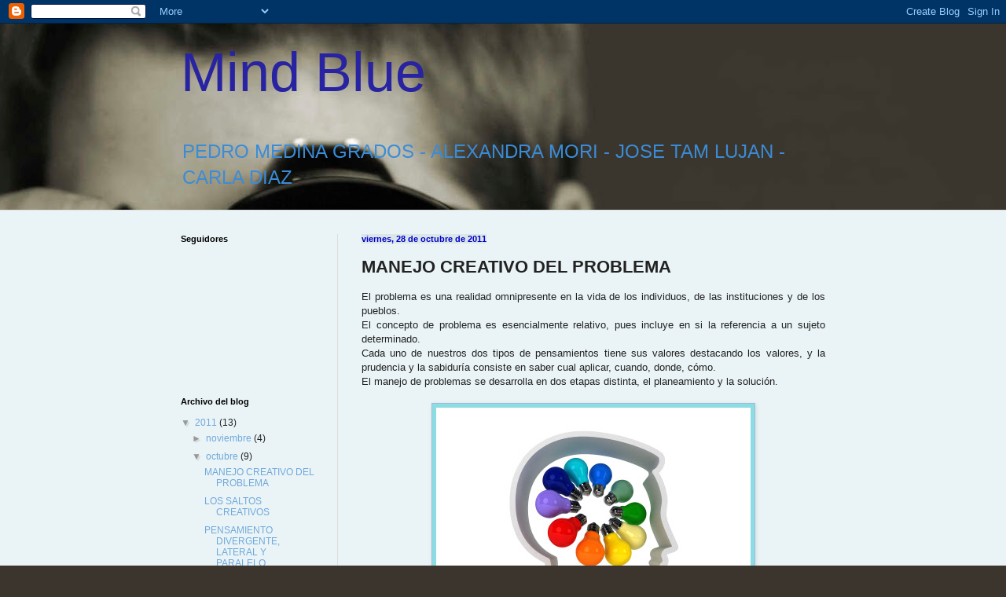

--- FILE ---
content_type: text/html; charset=UTF-8
request_url: https://mind-blue.blogspot.com/2011/10/manejo-creativo-del-problema.html
body_size: 9892
content:
<!DOCTYPE html>
<html class='v2' dir='ltr' lang='es'>
<head>
<link href='https://www.blogger.com/static/v1/widgets/335934321-css_bundle_v2.css' rel='stylesheet' type='text/css'/>
<meta content='width=1100' name='viewport'/>
<meta content='text/html; charset=UTF-8' http-equiv='Content-Type'/>
<meta content='blogger' name='generator'/>
<link href='https://mind-blue.blogspot.com/favicon.ico' rel='icon' type='image/x-icon'/>
<link href='http://mind-blue.blogspot.com/2011/10/manejo-creativo-del-problema.html' rel='canonical'/>
<link rel="alternate" type="application/atom+xml" title="Mind Blue - Atom" href="https://mind-blue.blogspot.com/feeds/posts/default" />
<link rel="alternate" type="application/rss+xml" title="Mind Blue - RSS" href="https://mind-blue.blogspot.com/feeds/posts/default?alt=rss" />
<link rel="service.post" type="application/atom+xml" title="Mind Blue - Atom" href="https://www.blogger.com/feeds/8157520324465110260/posts/default" />

<link rel="alternate" type="application/atom+xml" title="Mind Blue - Atom" href="https://mind-blue.blogspot.com/feeds/7191283708140992181/comments/default" />
<!--Can't find substitution for tag [blog.ieCssRetrofitLinks]-->
<link href='https://blogger.googleusercontent.com/img/b/R29vZ2xl/AVvXsEhSIVEW4G8rB5FmvN6ajl_o4Kb8MNk1xg0jq_XvxhqqjRuH9v7rrbu-fCIBDwJ_Nq8Pv2K-Wr-xfxMZUnW0t1mosQTZlYiHs0WDtHvI7r7Ir-MNr52vqsVP-1z7HYEniUVcTNfl7iBzYRN8/s400/modelos+mentales.+pensamiento_creativo.jpg' rel='image_src'/>
<meta content='http://mind-blue.blogspot.com/2011/10/manejo-creativo-del-problema.html' property='og:url'/>
<meta content='MANEJO CREATIVO DEL PROBLEMA' property='og:title'/>
<meta content='El problema es una realidad omnipresente en la vida de los individuos, de las instituciones y de los pueblos. El concepto de problema es ese...' property='og:description'/>
<meta content='https://blogger.googleusercontent.com/img/b/R29vZ2xl/AVvXsEhSIVEW4G8rB5FmvN6ajl_o4Kb8MNk1xg0jq_XvxhqqjRuH9v7rrbu-fCIBDwJ_Nq8Pv2K-Wr-xfxMZUnW0t1mosQTZlYiHs0WDtHvI7r7Ir-MNr52vqsVP-1z7HYEniUVcTNfl7iBzYRN8/w1200-h630-p-k-no-nu/modelos+mentales.+pensamiento_creativo.jpg' property='og:image'/>
<title>Mind Blue: MANEJO CREATIVO DEL PROBLEMA</title>
<style id='page-skin-1' type='text/css'><!--
/*
-----------------------------------------------
Blogger Template Style
Name:     Simple
Designer: Blogger
URL:      www.blogger.com
----------------------------------------------- */
/* Content
----------------------------------------------- */
body {
font: normal normal 12px Arial, Tahoma, Helvetica, FreeSans, sans-serif;
color: #222222;
background: #3c352d url(//themes.googleusercontent.com/image?id=1fswGecVIxUR-lGZKqTZv8BWloSEtkTzRCx8sQGB3N7bf_pksGf6R9-1HCrCdu7HRtr2H) no-repeat fixed top center /* Credit: wibs24 (http://www.istockphoto.com/googleimages.php?id=6003063&platform=blogger) */;
padding: 0 0 0 0;
background-attachment: scroll;
}
html body .content-outer {
min-width: 0;
max-width: 100%;
width: 100%;
}
h2 {
font-size: 22px;
}
a:link {
text-decoration:none;
color: #6fa8dc;
}
a:visited {
text-decoration:none;
color: #cc0000;
}
a:hover {
text-decoration:underline;
color: #6aa84f;
}
.body-fauxcolumn-outer .fauxcolumn-inner {
background: transparent none repeat scroll top left;
_background-image: none;
}
.body-fauxcolumn-outer .cap-top {
position: absolute;
z-index: 1;
height: 400px;
width: 100%;
}
.body-fauxcolumn-outer .cap-top .cap-left {
width: 100%;
background: transparent none repeat-x scroll top left;
_background-image: none;
}
.content-outer {
-moz-box-shadow: 0 0 0 rgba(0, 0, 0, .15);
-webkit-box-shadow: 0 0 0 rgba(0, 0, 0, .15);
-goog-ms-box-shadow: 0 0 0 #333333;
box-shadow: 0 0 0 rgba(0, 0, 0, .15);
margin-bottom: 1px;
}
.content-inner {
padding: 0 0;
}
.main-outer, .footer-outer {
background-color: #eaf4f6;
}
/* Header
----------------------------------------------- */
.header-outer {
background: transparent none repeat-x scroll 0 -400px;
_background-image: none;
}
.Header h1 {
font: normal normal 70px Arial, Tahoma, Helvetica, FreeSans, sans-serif;
color: #2823a3;
text-shadow: 0 0 0 rgba(0, 0, 0, .2);
}
.Header h1 a {
color: #2823a3;
}
.Header .description {
font-size: 200%;
color: #3b8cd6;
}
.header-inner .Header .titlewrapper {
padding: 22px 30px;
}
.header-inner .Header .descriptionwrapper {
padding: 0 30px;
}
/* Tabs
----------------------------------------------- */
.tabs-inner .section:first-child {
border-top: 0 solid #dddddd;
}
.tabs-inner .section:first-child ul {
margin-top: -0;
border-top: 0 solid #dddddd;
border-left: 0 solid #dddddd;
border-right: 0 solid #dddddd;
}
.tabs-inner .widget ul {
background: transparent none repeat-x scroll 0 -800px;
_background-image: none;
border-bottom: 0 solid #dddddd;
margin-top: 0;
margin-left: -0;
margin-right: -0;
}
.tabs-inner .widget li a {
display: inline-block;
padding: .6em 1em;
font: normal normal 20px Arial, Tahoma, Helvetica, FreeSans, sans-serif;
color: #f9cb9c;
border-left: 0 solid #eaf4f6;
border-right: 0 solid #dddddd;
}
.tabs-inner .widget li:first-child a {
border-left: none;
}
.tabs-inner .widget li.selected a, .tabs-inner .widget li a:hover {
color: #444444;
background-color: transparent;
text-decoration: none;
}
/* Columns
----------------------------------------------- */
.main-outer {
border-top: 1px solid #dddddd;
}
.fauxcolumn-left-outer .fauxcolumn-inner {
border-right: 1px solid #dddddd;
}
.fauxcolumn-right-outer .fauxcolumn-inner {
border-left: 1px solid #dddddd;
}
/* Headings
----------------------------------------------- */
div.widget > h2,
div.widget h2.title {
margin: 0 0 1em 0;
font: normal bold 11px Arial, Tahoma, Helvetica, FreeSans, sans-serif;
color: #000000;
}
/* Widgets
----------------------------------------------- */
.widget .zippy {
color: #999999;
text-shadow: 2px 2px 1px rgba(0, 0, 0, .1);
}
.widget .popular-posts ul {
list-style: none;
}
/* Posts
----------------------------------------------- */
h2.date-header {
font: normal bold 11px Arial, Tahoma, Helvetica, FreeSans, sans-serif;
}
.date-header span {
background-color: #dbe6e7;
color: #0000cc;
padding: inherit;
letter-spacing: inherit;
margin: inherit;
}
.main-inner {
padding-top: 30px;
padding-bottom: 30px;
}
.main-inner .column-center-inner {
padding: 0 15px;
}
.main-inner .column-center-inner .section {
margin: 0 15px;
}
.post {
margin: 0 0 25px 0;
}
h3.post-title, .comments h4 {
font: normal bold 22px Arial, Tahoma, Helvetica, FreeSans, sans-serif;
margin: .75em 0 0;
}
.post-body {
font-size: 110%;
line-height: 1.4;
position: relative;
}
.post-body img, .post-body .tr-caption-container, .Profile img, .Image img,
.BlogList .item-thumbnail img {
padding: 2px;
background: #8cdce3;
border: 1px solid #9fbcd6;
-moz-box-shadow: 1px 1px 5px rgba(0, 0, 0, .1);
-webkit-box-shadow: 1px 1px 5px rgba(0, 0, 0, .1);
box-shadow: 1px 1px 5px rgba(0, 0, 0, .1);
}
.post-body img, .post-body .tr-caption-container {
padding: 5px;
}
.post-body .tr-caption-container {
color: #9fc5e8;
}
.post-body .tr-caption-container img {
padding: 0;
background: transparent;
border: none;
-moz-box-shadow: 0 0 0 rgba(0, 0, 0, .1);
-webkit-box-shadow: 0 0 0 rgba(0, 0, 0, .1);
box-shadow: 0 0 0 rgba(0, 0, 0, .1);
}
.post-header {
margin: 0 0 1.5em;
line-height: 1.6;
font-size: 90%;
}
.post-footer {
margin: 20px -2px 0;
padding: 5px 10px;
color: #3d85c6;
background-color: #f9f9f9;
border-bottom: 1px solid #eeeeee;
line-height: 1.6;
font-size: 90%;
}
#comments .comment-author {
padding-top: 1.5em;
border-top: 1px solid #dddddd;
background-position: 0 1.5em;
}
#comments .comment-author:first-child {
padding-top: 0;
border-top: none;
}
.avatar-image-container {
margin: .2em 0 0;
}
#comments .avatar-image-container img {
border: 1px solid #9fbcd6;
}
/* Comments
----------------------------------------------- */
.comments .comments-content .icon.blog-author {
background-repeat: no-repeat;
background-image: url([data-uri]);
}
.comments .comments-content .loadmore a {
border-top: 1px solid #999999;
border-bottom: 1px solid #999999;
}
.comments .comment-thread.inline-thread {
background-color: #f9f9f9;
}
.comments .continue {
border-top: 2px solid #999999;
}
/* Accents
---------------------------------------------- */
.section-columns td.columns-cell {
border-left: 1px solid #dddddd;
}
.blog-pager {
background: transparent none no-repeat scroll top center;
}
.blog-pager-older-link, .home-link,
.blog-pager-newer-link {
background-color: #eaf4f6;
padding: 5px;
}
.footer-outer {
border-top: 0 dashed #bbbbbb;
}
/* Mobile
----------------------------------------------- */
body.mobile  {
background-size: auto;
}
.mobile .body-fauxcolumn-outer {
background: transparent none repeat scroll top left;
}
.mobile .body-fauxcolumn-outer .cap-top {
background-size: 100% auto;
}
.mobile .content-outer {
-webkit-box-shadow: 0 0 3px rgba(0, 0, 0, .15);
box-shadow: 0 0 3px rgba(0, 0, 0, .15);
}
.mobile .tabs-inner .widget ul {
margin-left: 0;
margin-right: 0;
}
.mobile .post {
margin: 0;
}
.mobile .main-inner .column-center-inner .section {
margin: 0;
}
.mobile .date-header span {
padding: 0.1em 10px;
margin: 0 -10px;
}
.mobile h3.post-title {
margin: 0;
}
.mobile .blog-pager {
background: transparent none no-repeat scroll top center;
}
.mobile .footer-outer {
border-top: none;
}
.mobile .main-inner, .mobile .footer-inner {
background-color: #eaf4f6;
}
.mobile-index-contents {
color: #222222;
}
.mobile-link-button {
background-color: #6fa8dc;
}
.mobile-link-button a:link, .mobile-link-button a:visited {
color: #ffffff;
}
.mobile .tabs-inner .section:first-child {
border-top: none;
}
.mobile .tabs-inner .PageList .widget-content {
background-color: transparent;
color: #444444;
border-top: 0 solid #dddddd;
border-bottom: 0 solid #dddddd;
}
.mobile .tabs-inner .PageList .widget-content .pagelist-arrow {
border-left: 1px solid #dddddd;
}

--></style>
<style id='template-skin-1' type='text/css'><!--
body {
min-width: 880px;
}
.content-outer, .content-fauxcolumn-outer, .region-inner {
min-width: 880px;
max-width: 880px;
_width: 880px;
}
.main-inner .columns {
padding-left: 230px;
padding-right: 0px;
}
.main-inner .fauxcolumn-center-outer {
left: 230px;
right: 0px;
/* IE6 does not respect left and right together */
_width: expression(this.parentNode.offsetWidth -
parseInt("230px") -
parseInt("0px") + 'px');
}
.main-inner .fauxcolumn-left-outer {
width: 230px;
}
.main-inner .fauxcolumn-right-outer {
width: 0px;
}
.main-inner .column-left-outer {
width: 230px;
right: 100%;
margin-left: -230px;
}
.main-inner .column-right-outer {
width: 0px;
margin-right: -0px;
}
#layout {
min-width: 0;
}
#layout .content-outer {
min-width: 0;
width: 800px;
}
#layout .region-inner {
min-width: 0;
width: auto;
}
body#layout div.add_widget {
padding: 8px;
}
body#layout div.add_widget a {
margin-left: 32px;
}
--></style>
<style>
    body {background-image:url(\/\/themes.googleusercontent.com\/image?id=1fswGecVIxUR-lGZKqTZv8BWloSEtkTzRCx8sQGB3N7bf_pksGf6R9-1HCrCdu7HRtr2H);}
    
@media (max-width: 200px) { body {background-image:url(\/\/themes.googleusercontent.com\/image?id=1fswGecVIxUR-lGZKqTZv8BWloSEtkTzRCx8sQGB3N7bf_pksGf6R9-1HCrCdu7HRtr2H&options=w200);}}
@media (max-width: 400px) and (min-width: 201px) { body {background-image:url(\/\/themes.googleusercontent.com\/image?id=1fswGecVIxUR-lGZKqTZv8BWloSEtkTzRCx8sQGB3N7bf_pksGf6R9-1HCrCdu7HRtr2H&options=w400);}}
@media (max-width: 800px) and (min-width: 401px) { body {background-image:url(\/\/themes.googleusercontent.com\/image?id=1fswGecVIxUR-lGZKqTZv8BWloSEtkTzRCx8sQGB3N7bf_pksGf6R9-1HCrCdu7HRtr2H&options=w800);}}
@media (max-width: 1200px) and (min-width: 801px) { body {background-image:url(\/\/themes.googleusercontent.com\/image?id=1fswGecVIxUR-lGZKqTZv8BWloSEtkTzRCx8sQGB3N7bf_pksGf6R9-1HCrCdu7HRtr2H&options=w1200);}}
/* Last tag covers anything over one higher than the previous max-size cap. */
@media (min-width: 1201px) { body {background-image:url(\/\/themes.googleusercontent.com\/image?id=1fswGecVIxUR-lGZKqTZv8BWloSEtkTzRCx8sQGB3N7bf_pksGf6R9-1HCrCdu7HRtr2H&options=w1600);}}
  </style>
<link href='https://www.blogger.com/dyn-css/authorization.css?targetBlogID=8157520324465110260&amp;zx=ade5d3e3-7dda-4dc9-a82d-6f99b0f19e95' media='none' onload='if(media!=&#39;all&#39;)media=&#39;all&#39;' rel='stylesheet'/><noscript><link href='https://www.blogger.com/dyn-css/authorization.css?targetBlogID=8157520324465110260&amp;zx=ade5d3e3-7dda-4dc9-a82d-6f99b0f19e95' rel='stylesheet'/></noscript>
<meta name='google-adsense-platform-account' content='ca-host-pub-1556223355139109'/>
<meta name='google-adsense-platform-domain' content='blogspot.com'/>

</head>
<body class='loading variant-wide'>
<div class='navbar section' id='navbar' name='Barra de navegación'><div class='widget Navbar' data-version='1' id='Navbar1'><script type="text/javascript">
    function setAttributeOnload(object, attribute, val) {
      if(window.addEventListener) {
        window.addEventListener('load',
          function(){ object[attribute] = val; }, false);
      } else {
        window.attachEvent('onload', function(){ object[attribute] = val; });
      }
    }
  </script>
<div id="navbar-iframe-container"></div>
<script type="text/javascript" src="https://apis.google.com/js/platform.js"></script>
<script type="text/javascript">
      gapi.load("gapi.iframes:gapi.iframes.style.bubble", function() {
        if (gapi.iframes && gapi.iframes.getContext) {
          gapi.iframes.getContext().openChild({
              url: 'https://www.blogger.com/navbar/8157520324465110260?po\x3d7191283708140992181\x26origin\x3dhttps://mind-blue.blogspot.com',
              where: document.getElementById("navbar-iframe-container"),
              id: "navbar-iframe"
          });
        }
      });
    </script><script type="text/javascript">
(function() {
var script = document.createElement('script');
script.type = 'text/javascript';
script.src = '//pagead2.googlesyndication.com/pagead/js/google_top_exp.js';
var head = document.getElementsByTagName('head')[0];
if (head) {
head.appendChild(script);
}})();
</script>
</div></div>
<div class='body-fauxcolumns'>
<div class='fauxcolumn-outer body-fauxcolumn-outer'>
<div class='cap-top'>
<div class='cap-left'></div>
<div class='cap-right'></div>
</div>
<div class='fauxborder-left'>
<div class='fauxborder-right'></div>
<div class='fauxcolumn-inner'>
</div>
</div>
<div class='cap-bottom'>
<div class='cap-left'></div>
<div class='cap-right'></div>
</div>
</div>
</div>
<div class='content'>
<div class='content-fauxcolumns'>
<div class='fauxcolumn-outer content-fauxcolumn-outer'>
<div class='cap-top'>
<div class='cap-left'></div>
<div class='cap-right'></div>
</div>
<div class='fauxborder-left'>
<div class='fauxborder-right'></div>
<div class='fauxcolumn-inner'>
</div>
</div>
<div class='cap-bottom'>
<div class='cap-left'></div>
<div class='cap-right'></div>
</div>
</div>
</div>
<div class='content-outer'>
<div class='content-cap-top cap-top'>
<div class='cap-left'></div>
<div class='cap-right'></div>
</div>
<div class='fauxborder-left content-fauxborder-left'>
<div class='fauxborder-right content-fauxborder-right'></div>
<div class='content-inner'>
<header>
<div class='header-outer'>
<div class='header-cap-top cap-top'>
<div class='cap-left'></div>
<div class='cap-right'></div>
</div>
<div class='fauxborder-left header-fauxborder-left'>
<div class='fauxborder-right header-fauxborder-right'></div>
<div class='region-inner header-inner'>
<div class='header section' id='header' name='Cabecera'><div class='widget Header' data-version='1' id='Header1'>
<div id='header-inner'>
<div class='titlewrapper'>
<h1 class='title'>
<a href='https://mind-blue.blogspot.com/'>
Mind Blue
</a>
</h1>
</div>
<div class='descriptionwrapper'>
<p class='description'><span>PEDRO MEDINA GRADOS -
ALEXANDRA MORI - 
JOSE TAM LUJAN - 
CARLA DIAZ</span></p>
</div>
</div>
</div></div>
</div>
</div>
<div class='header-cap-bottom cap-bottom'>
<div class='cap-left'></div>
<div class='cap-right'></div>
</div>
</div>
</header>
<div class='tabs-outer'>
<div class='tabs-cap-top cap-top'>
<div class='cap-left'></div>
<div class='cap-right'></div>
</div>
<div class='fauxborder-left tabs-fauxborder-left'>
<div class='fauxborder-right tabs-fauxborder-right'></div>
<div class='region-inner tabs-inner'>
<div class='tabs no-items section' id='crosscol' name='Multicolumnas'></div>
<div class='tabs no-items section' id='crosscol-overflow' name='Cross-Column 2'></div>
</div>
</div>
<div class='tabs-cap-bottom cap-bottom'>
<div class='cap-left'></div>
<div class='cap-right'></div>
</div>
</div>
<div class='main-outer'>
<div class='main-cap-top cap-top'>
<div class='cap-left'></div>
<div class='cap-right'></div>
</div>
<div class='fauxborder-left main-fauxborder-left'>
<div class='fauxborder-right main-fauxborder-right'></div>
<div class='region-inner main-inner'>
<div class='columns fauxcolumns'>
<div class='fauxcolumn-outer fauxcolumn-center-outer'>
<div class='cap-top'>
<div class='cap-left'></div>
<div class='cap-right'></div>
</div>
<div class='fauxborder-left'>
<div class='fauxborder-right'></div>
<div class='fauxcolumn-inner'>
</div>
</div>
<div class='cap-bottom'>
<div class='cap-left'></div>
<div class='cap-right'></div>
</div>
</div>
<div class='fauxcolumn-outer fauxcolumn-left-outer'>
<div class='cap-top'>
<div class='cap-left'></div>
<div class='cap-right'></div>
</div>
<div class='fauxborder-left'>
<div class='fauxborder-right'></div>
<div class='fauxcolumn-inner'>
</div>
</div>
<div class='cap-bottom'>
<div class='cap-left'></div>
<div class='cap-right'></div>
</div>
</div>
<div class='fauxcolumn-outer fauxcolumn-right-outer'>
<div class='cap-top'>
<div class='cap-left'></div>
<div class='cap-right'></div>
</div>
<div class='fauxborder-left'>
<div class='fauxborder-right'></div>
<div class='fauxcolumn-inner'>
</div>
</div>
<div class='cap-bottom'>
<div class='cap-left'></div>
<div class='cap-right'></div>
</div>
</div>
<!-- corrects IE6 width calculation -->
<div class='columns-inner'>
<div class='column-center-outer'>
<div class='column-center-inner'>
<div class='main section' id='main' name='Principal'><div class='widget Blog' data-version='1' id='Blog1'>
<div class='blog-posts hfeed'>

          <div class="date-outer">
        
<h2 class='date-header'><span>viernes, 28 de octubre de 2011</span></h2>

          <div class="date-posts">
        
<div class='post-outer'>
<div class='post hentry uncustomized-post-template' itemprop='blogPost' itemscope='itemscope' itemtype='http://schema.org/BlogPosting'>
<meta content='https://blogger.googleusercontent.com/img/b/R29vZ2xl/AVvXsEhSIVEW4G8rB5FmvN6ajl_o4Kb8MNk1xg0jq_XvxhqqjRuH9v7rrbu-fCIBDwJ_Nq8Pv2K-Wr-xfxMZUnW0t1mosQTZlYiHs0WDtHvI7r7Ir-MNr52vqsVP-1z7HYEniUVcTNfl7iBzYRN8/s400/modelos+mentales.+pensamiento_creativo.jpg' itemprop='image_url'/>
<meta content='8157520324465110260' itemprop='blogId'/>
<meta content='7191283708140992181' itemprop='postId'/>
<a name='7191283708140992181'></a>
<h3 class='post-title entry-title' itemprop='name'>
MANEJO CREATIVO DEL PROBLEMA
</h3>
<div class='post-header'>
<div class='post-header-line-1'></div>
</div>
<div class='post-body entry-content' id='post-body-7191283708140992181' itemprop='description articleBody'>
<div style="text-align: justify;">El problema es una realidad omnipresente en la vida de los individuos, de las instituciones y de los pueblos.</div><div style="text-align: justify;">El concepto de problema es esencialmente&nbsp;relativo, pues incluye en si la referencia a un sujeto determinado.</div><div style="text-align: justify;">Cada uno de nuestros dos tipos de pensamientos tiene sus valores destacando los valores, y la prudencia y la&nbsp;sabiduría&nbsp;consiste en saber cual aplicar, cuando, donde, cómo.</div><div style="text-align: justify;">El manejo de problemas se desarrolla en dos etapas distinta, el planeamiento y la&nbsp;solución.</div><div style="text-align: justify;"><br />
</div><div style="text-align: center;"><img src="https://blogger.googleusercontent.com/img/b/R29vZ2xl/AVvXsEhSIVEW4G8rB5FmvN6ajl_o4Kb8MNk1xg0jq_XvxhqqjRuH9v7rrbu-fCIBDwJ_Nq8Pv2K-Wr-xfxMZUnW0t1mosQTZlYiHs0WDtHvI7r7Ir-MNr52vqsVP-1z7HYEniUVcTNfl7iBzYRN8/s400/modelos+mentales.+pensamiento_creativo.jpg" /></div>
<div style='clear: both;'></div>
</div>
<div class='post-footer'>
<div class='post-footer-line post-footer-line-1'>
<span class='post-author vcard'>
Publicado por
<span class='fn' itemprop='author' itemscope='itemscope' itemtype='http://schema.org/Person'>
<meta content='https://www.blogger.com/profile/09094642705316845906' itemprop='url'/>
<a class='g-profile' href='https://www.blogger.com/profile/09094642705316845906' rel='author' title='author profile'>
<span itemprop='name'>Blue Mind</span>
</a>
</span>
</span>
<span class='post-timestamp'>
en
<meta content='http://mind-blue.blogspot.com/2011/10/manejo-creativo-del-problema.html' itemprop='url'/>
<a class='timestamp-link' href='https://mind-blue.blogspot.com/2011/10/manejo-creativo-del-problema.html' rel='bookmark' title='permanent link'><abbr class='published' itemprop='datePublished' title='2011-10-28T22:46:00-07:00'>22:46</abbr></a>
</span>
<span class='post-comment-link'>
</span>
<span class='post-icons'>
<span class='item-control blog-admin pid-1602412625'>
<a href='https://www.blogger.com/post-edit.g?blogID=8157520324465110260&postID=7191283708140992181&from=pencil' title='Editar entrada'>
<img alt='' class='icon-action' height='18' src='https://resources.blogblog.com/img/icon18_edit_allbkg.gif' width='18'/>
</a>
</span>
</span>
<div class='post-share-buttons goog-inline-block'>
<a class='goog-inline-block share-button sb-email' href='https://www.blogger.com/share-post.g?blogID=8157520324465110260&postID=7191283708140992181&target=email' target='_blank' title='Enviar por correo electrónico'><span class='share-button-link-text'>Enviar por correo electrónico</span></a><a class='goog-inline-block share-button sb-blog' href='https://www.blogger.com/share-post.g?blogID=8157520324465110260&postID=7191283708140992181&target=blog' onclick='window.open(this.href, "_blank", "height=270,width=475"); return false;' target='_blank' title='Escribe un blog'><span class='share-button-link-text'>Escribe un blog</span></a><a class='goog-inline-block share-button sb-twitter' href='https://www.blogger.com/share-post.g?blogID=8157520324465110260&postID=7191283708140992181&target=twitter' target='_blank' title='Compartir en X'><span class='share-button-link-text'>Compartir en X</span></a><a class='goog-inline-block share-button sb-facebook' href='https://www.blogger.com/share-post.g?blogID=8157520324465110260&postID=7191283708140992181&target=facebook' onclick='window.open(this.href, "_blank", "height=430,width=640"); return false;' target='_blank' title='Compartir con Facebook'><span class='share-button-link-text'>Compartir con Facebook</span></a><a class='goog-inline-block share-button sb-pinterest' href='https://www.blogger.com/share-post.g?blogID=8157520324465110260&postID=7191283708140992181&target=pinterest' target='_blank' title='Compartir en Pinterest'><span class='share-button-link-text'>Compartir en Pinterest</span></a>
</div>
</div>
<div class='post-footer-line post-footer-line-2'>
<span class='post-labels'>
</span>
</div>
<div class='post-footer-line post-footer-line-3'>
<span class='post-location'>
</span>
</div>
</div>
</div>
<div class='comments' id='comments'>
<a name='comments'></a>
<h4>No hay comentarios:</h4>
<div id='Blog1_comments-block-wrapper'>
<dl class='avatar-comment-indent' id='comments-block'>
</dl>
</div>
<p class='comment-footer'>
<div class='comment-form'>
<a name='comment-form'></a>
<h4 id='comment-post-message'>Publicar un comentario</h4>
<p>
</p>
<a href='https://www.blogger.com/comment/frame/8157520324465110260?po=7191283708140992181&hl=es&saa=85391&origin=https://mind-blue.blogspot.com' id='comment-editor-src'></a>
<iframe allowtransparency='true' class='blogger-iframe-colorize blogger-comment-from-post' frameborder='0' height='410px' id='comment-editor' name='comment-editor' src='' width='100%'></iframe>
<script src='https://www.blogger.com/static/v1/jsbin/2830521187-comment_from_post_iframe.js' type='text/javascript'></script>
<script type='text/javascript'>
      BLOG_CMT_createIframe('https://www.blogger.com/rpc_relay.html');
    </script>
</div>
</p>
</div>
</div>

        </div></div>
      
</div>
<div class='blog-pager' id='blog-pager'>
<span id='blog-pager-newer-link'>
<a class='blog-pager-newer-link' href='https://mind-blue.blogspot.com/2011/11/empresas-que-aplican-manejo-creativo-en.html' id='Blog1_blog-pager-newer-link' title='Entrada más reciente'>Entrada más reciente</a>
</span>
<span id='blog-pager-older-link'>
<a class='blog-pager-older-link' href='https://mind-blue.blogspot.com/2011/10/los-saltos-creativos.html' id='Blog1_blog-pager-older-link' title='Entrada antigua'>Entrada antigua</a>
</span>
<a class='home-link' href='https://mind-blue.blogspot.com/'>Inicio</a>
</div>
<div class='clear'></div>
<div class='post-feeds'>
<div class='feed-links'>
Suscribirse a:
<a class='feed-link' href='https://mind-blue.blogspot.com/feeds/7191283708140992181/comments/default' target='_blank' type='application/atom+xml'>Enviar comentarios (Atom)</a>
</div>
</div>
</div></div>
</div>
</div>
<div class='column-left-outer'>
<div class='column-left-inner'>
<aside>
<div class='sidebar section' id='sidebar-left-1'><div class='widget Followers' data-version='1' id='Followers1'>
<h2 class='title'>Seguidores</h2>
<div class='widget-content'>
<div id='Followers1-wrapper'>
<div style='margin-right:2px;'>
<div><script type="text/javascript" src="https://apis.google.com/js/platform.js"></script>
<div id="followers-iframe-container"></div>
<script type="text/javascript">
    window.followersIframe = null;
    function followersIframeOpen(url) {
      gapi.load("gapi.iframes", function() {
        if (gapi.iframes && gapi.iframes.getContext) {
          window.followersIframe = gapi.iframes.getContext().openChild({
            url: url,
            where: document.getElementById("followers-iframe-container"),
            messageHandlersFilter: gapi.iframes.CROSS_ORIGIN_IFRAMES_FILTER,
            messageHandlers: {
              '_ready': function(obj) {
                window.followersIframe.getIframeEl().height = obj.height;
              },
              'reset': function() {
                window.followersIframe.close();
                followersIframeOpen("https://www.blogger.com/followers/frame/8157520324465110260?colors\x3dCgt0cmFuc3BhcmVudBILdHJhbnNwYXJlbnQaByMyMjIyMjIiByM2ZmE4ZGMqByNlYWY0ZjYyByMwMDAwMDA6ByMyMjIyMjJCByM2ZmE4ZGNKByM5OTk5OTlSByM2ZmE4ZGNaC3RyYW5zcGFyZW50\x26pageSize\x3d21\x26hl\x3des\x26origin\x3dhttps://mind-blue.blogspot.com");
              },
              'open': function(url) {
                window.followersIframe.close();
                followersIframeOpen(url);
              }
            }
          });
        }
      });
    }
    followersIframeOpen("https://www.blogger.com/followers/frame/8157520324465110260?colors\x3dCgt0cmFuc3BhcmVudBILdHJhbnNwYXJlbnQaByMyMjIyMjIiByM2ZmE4ZGMqByNlYWY0ZjYyByMwMDAwMDA6ByMyMjIyMjJCByM2ZmE4ZGNKByM5OTk5OTlSByM2ZmE4ZGNaC3RyYW5zcGFyZW50\x26pageSize\x3d21\x26hl\x3des\x26origin\x3dhttps://mind-blue.blogspot.com");
  </script></div>
</div>
</div>
<div class='clear'></div>
</div>
</div><div class='widget BlogArchive' data-version='1' id='BlogArchive1'>
<h2>Archivo del blog</h2>
<div class='widget-content'>
<div id='ArchiveList'>
<div id='BlogArchive1_ArchiveList'>
<ul class='hierarchy'>
<li class='archivedate expanded'>
<a class='toggle' href='javascript:void(0)'>
<span class='zippy toggle-open'>

        &#9660;&#160;
      
</span>
</a>
<a class='post-count-link' href='https://mind-blue.blogspot.com/2011/'>
2011
</a>
<span class='post-count' dir='ltr'>(13)</span>
<ul class='hierarchy'>
<li class='archivedate collapsed'>
<a class='toggle' href='javascript:void(0)'>
<span class='zippy'>

        &#9658;&#160;
      
</span>
</a>
<a class='post-count-link' href='https://mind-blue.blogspot.com/2011/11/'>
noviembre
</a>
<span class='post-count' dir='ltr'>(4)</span>
</li>
</ul>
<ul class='hierarchy'>
<li class='archivedate expanded'>
<a class='toggle' href='javascript:void(0)'>
<span class='zippy toggle-open'>

        &#9660;&#160;
      
</span>
</a>
<a class='post-count-link' href='https://mind-blue.blogspot.com/2011/10/'>
octubre
</a>
<span class='post-count' dir='ltr'>(9)</span>
<ul class='posts'>
<li><a href='https://mind-blue.blogspot.com/2011/10/manejo-creativo-del-problema.html'>MANEJO CREATIVO DEL PROBLEMA</a></li>
<li><a href='https://mind-blue.blogspot.com/2011/10/los-saltos-creativos.html'>LOS SALTOS CREATIVOS</a></li>
<li><a href='https://mind-blue.blogspot.com/2011/10/pensamiento-divergente-lateral-y.html'>PENSAMIENTO DIVERGENTE, LATERAL Y PARALELO</a></li>
<li><a href='https://mind-blue.blogspot.com/2011/10/pensamiento-logico-y-pensamiento.html'>PENSAMIENTO LÓGICO Y PENSAMIENTO ANALÓGICO</a></li>
<li><a href='https://mind-blue.blogspot.com/2011/10/situaciones-cerradas-y-situaciones.html'>SITUACIONES CERRADAS Y SITUACIONES ABIERTAS</a></li>
<li><a href='https://mind-blue.blogspot.com/2011/10/nuestros-cuatro-cerebros.html'>NUESTROS CUATRO CEREBROS</a></li>
<li><a href='https://mind-blue.blogspot.com/2011/10/marca-grupal.html'>CAMPAÑA COMUNICACIONAL Y  CANALES DE DISTRIBUCION</a></li>
<li><a href='https://mind-blue.blogspot.com/2011/10/perfil-creativo.html'>PERFIL CREATIVO Y PROCESO CREATIVO</a></li>
<li><a href='https://mind-blue.blogspot.com/2011/10/empresas-creativas.html'>EMPRESAS CREATIVAS</a></li>
</ul>
</li>
</ul>
</li>
</ul>
</div>
</div>
<div class='clear'></div>
</div>
</div><div class='widget Profile' data-version='1' id='Profile1'>
<h2>Datos personales</h2>
<div class='widget-content'>
<a href='https://www.blogger.com/profile/09094642705316845906'><img alt='Mi foto' class='profile-img' height='64' src='//blogger.googleusercontent.com/img/b/R29vZ2xl/AVvXsEiCknrVhImuVxUJRlO7CALfLzq81fb1ib2BX4RmdmJFLNag061Z9ovtVWzZdYG2RM1sq9YqWHgGCHRdS4nvzUVKEU5nY80rQJ76NjGRpoHbQkN_26WE2stSQEcOu2FADw/s220/shutterstock_6549502.jpg' width='80'/></a>
<dl class='profile-datablock'>
<dt class='profile-data'>
<a class='profile-name-link g-profile' href='https://www.blogger.com/profile/09094642705316845906' rel='author' style='background-image: url(//www.blogger.com/img/logo-16.png);'>
Blue Mind
</a>
</dt>
</dl>
<a class='profile-link' href='https://www.blogger.com/profile/09094642705316845906' rel='author'>Ver todo mi perfil</a>
<div class='clear'></div>
</div>
</div></div>
</aside>
</div>
</div>
<div class='column-right-outer'>
<div class='column-right-inner'>
<aside>
</aside>
</div>
</div>
</div>
<div style='clear: both'></div>
<!-- columns -->
</div>
<!-- main -->
</div>
</div>
<div class='main-cap-bottom cap-bottom'>
<div class='cap-left'></div>
<div class='cap-right'></div>
</div>
</div>
<footer>
<div class='footer-outer'>
<div class='footer-cap-top cap-top'>
<div class='cap-left'></div>
<div class='cap-right'></div>
</div>
<div class='fauxborder-left footer-fauxborder-left'>
<div class='fauxborder-right footer-fauxborder-right'></div>
<div class='region-inner footer-inner'>
<div class='foot no-items section' id='footer-1'></div>
<table border='0' cellpadding='0' cellspacing='0' class='section-columns columns-2'>
<tbody>
<tr>
<td class='first columns-cell'>
<div class='foot no-items section' id='footer-2-1'></div>
</td>
<td class='columns-cell'>
<div class='foot no-items section' id='footer-2-2'></div>
</td>
</tr>
</tbody>
</table>
<!-- outside of the include in order to lock Attribution widget -->
<div class='foot section' id='footer-3' name='Pie de página'><div class='widget Attribution' data-version='1' id='Attribution1'>
<div class='widget-content' style='text-align: center;'>
Tema Sencillo. Imágenes del tema: <a href='http://www.istockphoto.com/googleimages.php?id=6003063&platform=blogger&langregion=es' target='_blank'>wibs24</a>. Con la tecnología de <a href='https://www.blogger.com' target='_blank'>Blogger</a>.
</div>
<div class='clear'></div>
</div></div>
</div>
</div>
<div class='footer-cap-bottom cap-bottom'>
<div class='cap-left'></div>
<div class='cap-right'></div>
</div>
</div>
</footer>
<!-- content -->
</div>
</div>
<div class='content-cap-bottom cap-bottom'>
<div class='cap-left'></div>
<div class='cap-right'></div>
</div>
</div>
</div>
<script type='text/javascript'>
    window.setTimeout(function() {
        document.body.className = document.body.className.replace('loading', '');
      }, 10);
  </script>

<script type="text/javascript" src="https://www.blogger.com/static/v1/widgets/2028843038-widgets.js"></script>
<script type='text/javascript'>
window['__wavt'] = 'AOuZoY45WMNtdLNzq_vNUMToBmlFk_2X3g:1769062227860';_WidgetManager._Init('//www.blogger.com/rearrange?blogID\x3d8157520324465110260','//mind-blue.blogspot.com/2011/10/manejo-creativo-del-problema.html','8157520324465110260');
_WidgetManager._SetDataContext([{'name': 'blog', 'data': {'blogId': '8157520324465110260', 'title': 'Mind Blue', 'url': 'https://mind-blue.blogspot.com/2011/10/manejo-creativo-del-problema.html', 'canonicalUrl': 'http://mind-blue.blogspot.com/2011/10/manejo-creativo-del-problema.html', 'homepageUrl': 'https://mind-blue.blogspot.com/', 'searchUrl': 'https://mind-blue.blogspot.com/search', 'canonicalHomepageUrl': 'http://mind-blue.blogspot.com/', 'blogspotFaviconUrl': 'https://mind-blue.blogspot.com/favicon.ico', 'bloggerUrl': 'https://www.blogger.com', 'hasCustomDomain': false, 'httpsEnabled': true, 'enabledCommentProfileImages': true, 'gPlusViewType': 'FILTERED_POSTMOD', 'adultContent': false, 'analyticsAccountNumber': '', 'encoding': 'UTF-8', 'locale': 'es', 'localeUnderscoreDelimited': 'es', 'languageDirection': 'ltr', 'isPrivate': false, 'isMobile': false, 'isMobileRequest': false, 'mobileClass': '', 'isPrivateBlog': false, 'isDynamicViewsAvailable': true, 'feedLinks': '\x3clink rel\x3d\x22alternate\x22 type\x3d\x22application/atom+xml\x22 title\x3d\x22Mind Blue - Atom\x22 href\x3d\x22https://mind-blue.blogspot.com/feeds/posts/default\x22 /\x3e\n\x3clink rel\x3d\x22alternate\x22 type\x3d\x22application/rss+xml\x22 title\x3d\x22Mind Blue - RSS\x22 href\x3d\x22https://mind-blue.blogspot.com/feeds/posts/default?alt\x3drss\x22 /\x3e\n\x3clink rel\x3d\x22service.post\x22 type\x3d\x22application/atom+xml\x22 title\x3d\x22Mind Blue - Atom\x22 href\x3d\x22https://www.blogger.com/feeds/8157520324465110260/posts/default\x22 /\x3e\n\n\x3clink rel\x3d\x22alternate\x22 type\x3d\x22application/atom+xml\x22 title\x3d\x22Mind Blue - Atom\x22 href\x3d\x22https://mind-blue.blogspot.com/feeds/7191283708140992181/comments/default\x22 /\x3e\n', 'meTag': '', 'adsenseHostId': 'ca-host-pub-1556223355139109', 'adsenseHasAds': false, 'adsenseAutoAds': false, 'boqCommentIframeForm': true, 'loginRedirectParam': '', 'view': '', 'dynamicViewsCommentsSrc': '//www.blogblog.com/dynamicviews/4224c15c4e7c9321/js/comments.js', 'dynamicViewsScriptSrc': '//www.blogblog.com/dynamicviews/6e0d22adcfa5abea', 'plusOneApiSrc': 'https://apis.google.com/js/platform.js', 'disableGComments': true, 'interstitialAccepted': false, 'sharing': {'platforms': [{'name': 'Obtener enlace', 'key': 'link', 'shareMessage': 'Obtener enlace', 'target': ''}, {'name': 'Facebook', 'key': 'facebook', 'shareMessage': 'Compartir en Facebook', 'target': 'facebook'}, {'name': 'Escribe un blog', 'key': 'blogThis', 'shareMessage': 'Escribe un blog', 'target': 'blog'}, {'name': 'X', 'key': 'twitter', 'shareMessage': 'Compartir en X', 'target': 'twitter'}, {'name': 'Pinterest', 'key': 'pinterest', 'shareMessage': 'Compartir en Pinterest', 'target': 'pinterest'}, {'name': 'Correo electr\xf3nico', 'key': 'email', 'shareMessage': 'Correo electr\xf3nico', 'target': 'email'}], 'disableGooglePlus': true, 'googlePlusShareButtonWidth': 0, 'googlePlusBootstrap': '\x3cscript type\x3d\x22text/javascript\x22\x3ewindow.___gcfg \x3d {\x27lang\x27: \x27es\x27};\x3c/script\x3e'}, 'hasCustomJumpLinkMessage': false, 'jumpLinkMessage': 'Leer m\xe1s', 'pageType': 'item', 'postId': '7191283708140992181', 'postImageThumbnailUrl': 'https://blogger.googleusercontent.com/img/b/R29vZ2xl/AVvXsEhSIVEW4G8rB5FmvN6ajl_o4Kb8MNk1xg0jq_XvxhqqjRuH9v7rrbu-fCIBDwJ_Nq8Pv2K-Wr-xfxMZUnW0t1mosQTZlYiHs0WDtHvI7r7Ir-MNr52vqsVP-1z7HYEniUVcTNfl7iBzYRN8/s72-c/modelos+mentales.+pensamiento_creativo.jpg', 'postImageUrl': 'https://blogger.googleusercontent.com/img/b/R29vZ2xl/AVvXsEhSIVEW4G8rB5FmvN6ajl_o4Kb8MNk1xg0jq_XvxhqqjRuH9v7rrbu-fCIBDwJ_Nq8Pv2K-Wr-xfxMZUnW0t1mosQTZlYiHs0WDtHvI7r7Ir-MNr52vqsVP-1z7HYEniUVcTNfl7iBzYRN8/s400/modelos+mentales.+pensamiento_creativo.jpg', 'pageName': 'MANEJO CREATIVO DEL PROBLEMA', 'pageTitle': 'Mind Blue: MANEJO CREATIVO DEL PROBLEMA'}}, {'name': 'features', 'data': {}}, {'name': 'messages', 'data': {'edit': 'Editar', 'linkCopiedToClipboard': 'El enlace se ha copiado en el Portapapeles.', 'ok': 'Aceptar', 'postLink': 'Enlace de la entrada'}}, {'name': 'template', 'data': {'name': 'Simple', 'localizedName': 'Sencillo', 'isResponsive': false, 'isAlternateRendering': false, 'isCustom': false, 'variant': 'wide', 'variantId': 'wide'}}, {'name': 'view', 'data': {'classic': {'name': 'classic', 'url': '?view\x3dclassic'}, 'flipcard': {'name': 'flipcard', 'url': '?view\x3dflipcard'}, 'magazine': {'name': 'magazine', 'url': '?view\x3dmagazine'}, 'mosaic': {'name': 'mosaic', 'url': '?view\x3dmosaic'}, 'sidebar': {'name': 'sidebar', 'url': '?view\x3dsidebar'}, 'snapshot': {'name': 'snapshot', 'url': '?view\x3dsnapshot'}, 'timeslide': {'name': 'timeslide', 'url': '?view\x3dtimeslide'}, 'isMobile': false, 'title': 'MANEJO CREATIVO DEL PROBLEMA', 'description': 'El problema es una realidad omnipresente en la vida de los individuos, de las instituciones y de los pueblos. El concepto de problema es ese...', 'featuredImage': 'https://blogger.googleusercontent.com/img/b/R29vZ2xl/AVvXsEhSIVEW4G8rB5FmvN6ajl_o4Kb8MNk1xg0jq_XvxhqqjRuH9v7rrbu-fCIBDwJ_Nq8Pv2K-Wr-xfxMZUnW0t1mosQTZlYiHs0WDtHvI7r7Ir-MNr52vqsVP-1z7HYEniUVcTNfl7iBzYRN8/s400/modelos+mentales.+pensamiento_creativo.jpg', 'url': 'https://mind-blue.blogspot.com/2011/10/manejo-creativo-del-problema.html', 'type': 'item', 'isSingleItem': true, 'isMultipleItems': false, 'isError': false, 'isPage': false, 'isPost': true, 'isHomepage': false, 'isArchive': false, 'isLabelSearch': false, 'postId': 7191283708140992181}}]);
_WidgetManager._RegisterWidget('_NavbarView', new _WidgetInfo('Navbar1', 'navbar', document.getElementById('Navbar1'), {}, 'displayModeFull'));
_WidgetManager._RegisterWidget('_HeaderView', new _WidgetInfo('Header1', 'header', document.getElementById('Header1'), {}, 'displayModeFull'));
_WidgetManager._RegisterWidget('_BlogView', new _WidgetInfo('Blog1', 'main', document.getElementById('Blog1'), {'cmtInteractionsEnabled': false, 'lightboxEnabled': true, 'lightboxModuleUrl': 'https://www.blogger.com/static/v1/jsbin/498020680-lbx__es.js', 'lightboxCssUrl': 'https://www.blogger.com/static/v1/v-css/828616780-lightbox_bundle.css'}, 'displayModeFull'));
_WidgetManager._RegisterWidget('_FollowersView', new _WidgetInfo('Followers1', 'sidebar-left-1', document.getElementById('Followers1'), {}, 'displayModeFull'));
_WidgetManager._RegisterWidget('_BlogArchiveView', new _WidgetInfo('BlogArchive1', 'sidebar-left-1', document.getElementById('BlogArchive1'), {'languageDirection': 'ltr', 'loadingMessage': 'Cargando\x26hellip;'}, 'displayModeFull'));
_WidgetManager._RegisterWidget('_ProfileView', new _WidgetInfo('Profile1', 'sidebar-left-1', document.getElementById('Profile1'), {}, 'displayModeFull'));
_WidgetManager._RegisterWidget('_AttributionView', new _WidgetInfo('Attribution1', 'footer-3', document.getElementById('Attribution1'), {}, 'displayModeFull'));
</script>
</body>
</html>